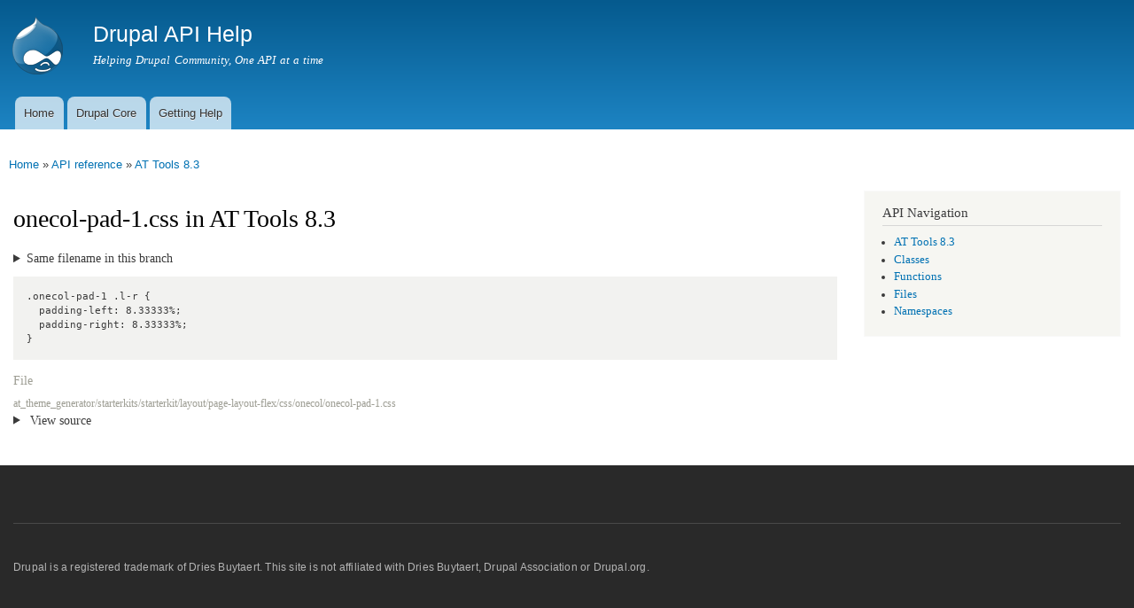

--- FILE ---
content_type: text/html
request_url: https://api.druphelp.com/api/at_tools/at_theme_generator%21starterkits%21starterkit%21layout%21page-layout-flex%21css%21onecol%21onecol-pad-1.css/8.3
body_size: 4067
content:
<!DOCTYPE html>
<html lang="en" dir="ltr"

  xmlns:content="http://purl.org/rss/1.0/modules/content/"
  xmlns:dc="http://purl.org/dc/terms/"
  xmlns:foaf="http://xmlns.com/foaf/0.1/"
  xmlns:og="http://ogp.me/ns#"
  xmlns:rdfs="http://www.w3.org/2000/01/rdf-schema#"
  xmlns:sioc="http://rdfs.org/sioc/ns#"
  xmlns:sioct="http://rdfs.org/sioc/types#"
  xmlns:skos="http://www.w3.org/2004/02/skos/core#"
  xmlns:xsd="http://www.w3.org/2001/XMLSchema#">

<head>
  <meta http-equiv="Content-Type" content="text/html; charset=utf-8" />
<meta name="Generator" content="Drupal 7 (http://drupal.org)" />
<link rel="shortcut icon" href="https://api.druphelp.com/misc/favicon.ico" type="image/vnd.microsoft.icon" />
<link href="https://api.druphelp.com/api/opensearch" title="Drupal API" rel="search" type="application/opensearchdescription+xml" />
    <meta http-equiv="X-UA-Compatible" content="IE=edge,chrome=1">
    <meta name="MobileOptimized" content="width" />
    <meta name="HandheldFriendly" content="true" />
    <meta name="viewport" content="width=device-width, initial-scale=1.0" />
    <meta http-equiv="cleartype" content="on" />
  <title>onecol-pad-1.css | AT Tools 8.3 | Drupal API Help</title>
  <style type="text/css" media="all">
@import url("https://api.druphelp.com/modules/system/system.base.css?rgn1s2");
@import url("https://api.druphelp.com/modules/system/system.menus.css?rgn1s2");
@import url("https://api.druphelp.com/modules/system/system.messages.css?rgn1s2");
@import url("https://api.druphelp.com/modules/system/system.theme.css?rgn1s2");
</style>
<style type="text/css" media="all">
@import url("https://api.druphelp.com/sites/all/modules/contrib/api/api.css?rgn1s2");
@import url("https://api.druphelp.com/modules/comment/comment.css?rgn1s2");
@import url("https://api.druphelp.com/sites/all/modules/custom/dah_custom/css/dah_custom.css?rgn1s2");
@import url("https://api.druphelp.com/modules/field/theme/field.css?rgn1s2");
@import url("https://api.druphelp.com/modules/node/node.css?rgn1s2");
@import url("https://api.druphelp.com/modules/search/search.css?rgn1s2");
@import url("https://api.druphelp.com/modules/user/user.css?rgn1s2");
@import url("https://api.druphelp.com/sites/all/modules/contrib/views/css/views.css?rgn1s2");
</style>
<style type="text/css" media="all">
@import url("https://api.druphelp.com/sites/all/modules/contrib/ctools/css/ctools.css?rgn1s2");
</style>
<style type="text/css" media="all">
@import url("https://api.druphelp.com/sites/all/themes/contrib/responsive_bartik/css/layout.css?rgn1s2");
@import url("https://api.druphelp.com/sites/all/themes/contrib/responsive_bartik/css/style.css?rgn1s2");
@import url("https://api.druphelp.com/sites/all/themes/contrib/responsive_bartik/css/colors.css?rgn1s2");
</style>
<style type="text/css" media="print">
@import url("https://api.druphelp.com/sites/all/themes/contrib/responsive_bartik/css/print.css?rgn1s2");
</style>
  <script type="text/javascript" defer="defer" src="https://api.druphelp.com/sites/default/files/google_tag/drupalhelp/google_tag.script.js?rgn1s2"></script>
<script type="text/javascript" src="https://api.druphelp.com/misc/jquery.js?v=1.4.4"></script>
<script type="text/javascript" src="https://api.druphelp.com/misc/jquery-extend-3.4.0.js?v=1.4.4"></script>
<script type="text/javascript" src="https://api.druphelp.com/misc/jquery-html-prefilter-3.5.0-backport.js?v=1.4.4"></script>
<script type="text/javascript" src="https://api.druphelp.com/misc/jquery.once.js?v=1.2"></script>
<script type="text/javascript" src="https://api.druphelp.com/misc/drupal.js?rgn1s2"></script>
<script type="text/javascript" src="https://api.druphelp.com/misc/jquery.cookie.js?v=1.0"></script>
<script type="text/javascript" src="https://api.druphelp.com/misc/jquery.form.js?v=2.52"></script>
<script type="text/javascript" src="https://api.druphelp.com/misc/ajax.js?v=7.91"></script>
<script type="text/javascript" src="https://api.druphelp.com/sites/all/modules/contrib/views/js/base.js?rgn1s2"></script>
<script type="text/javascript" src="https://api.druphelp.com/misc/progress.js?v=7.91"></script>
<script type="text/javascript" src="https://api.druphelp.com/sites/all/modules/contrib/views/js/ajax_view.js?rgn1s2"></script>
<script type="text/javascript" src="https://api.druphelp.com/sites/all/themes/contrib/responsive_bartik/js/collapsible-menu.js?rgn1s2"></script>
<script type="text/javascript">
<!--//--><![CDATA[//><!--
jQuery.extend(Drupal.settings, {"basePath":"\/","pathPrefix":"","setHasJsCookie":0,"ajaxPageState":{"theme":"responsive_bartik","theme_token":"XvfEbWsW07_Ib1Q-r9w7b45kkA4Qo3U9BHUN8fajPj4","js":{"https:\/\/api.druphelp.com\/sites\/default\/files\/google_tag\/drupalhelp\/google_tag.script.js":1,"misc\/jquery.js":1,"misc\/jquery-extend-3.4.0.js":1,"misc\/jquery-html-prefilter-3.5.0-backport.js":1,"misc\/jquery.once.js":1,"misc\/drupal.js":1,"misc\/jquery.cookie.js":1,"misc\/jquery.form.js":1,"misc\/ajax.js":1,"sites\/all\/modules\/contrib\/views\/js\/base.js":1,"misc\/progress.js":1,"sites\/all\/modules\/contrib\/views\/js\/ajax_view.js":1,"sites\/all\/themes\/contrib\/responsive_bartik\/js\/collapsible-menu.js":1},"css":{"modules\/system\/system.base.css":1,"modules\/system\/system.menus.css":1,"modules\/system\/system.messages.css":1,"modules\/system\/system.theme.css":1,"sites\/all\/modules\/contrib\/api\/api.css":1,"modules\/comment\/comment.css":1,"sites\/all\/modules\/custom\/dah_custom\/css\/dah_custom.css":1,"modules\/field\/theme\/field.css":1,"modules\/node\/node.css":1,"modules\/search\/search.css":1,"modules\/user\/user.css":1,"sites\/all\/modules\/contrib\/views\/css\/views.css":1,"sites\/all\/modules\/contrib\/ctools\/css\/ctools.css":1,"sites\/all\/themes\/contrib\/responsive_bartik\/css\/layout.css":1,"sites\/all\/themes\/contrib\/responsive_bartik\/css\/style.css":1,"sites\/all\/themes\/contrib\/responsive_bartik\/css\/colors.css":1,"sites\/all\/themes\/contrib\/responsive_bartik\/css\/print.css":1}},"views":{"ajax_path":"\/views\/ajax","ajaxViews":{"views_dom_id:6d0d57d9ef4e2b770758603e30a6b1c7":{"view_name":"api_references","view_display_id":"block_related_topics","view_args":"584842","view_path":"api\/at_tools\/at_theme_generator!starterkits!starterkit!layout!page-layout-flex!css!onecol!onecol-pad-1.css\/8.3","view_base_path":null,"view_dom_id":"6d0d57d9ef4e2b770758603e30a6b1c7","pager_element":0},"views_dom_id:399d4ec07cb0d3e47f3dbc5cfbd34a4b":{"view_name":"api_listings","view_display_id":"block_items_file","view_args":"at_theme_generator!starterkits!starterkit!layout!page-layout-flex!css!onecol!onecol-pad-1.css\/function\/1936","view_path":"api\/at_tools\/at_theme_generator!starterkits!starterkit!layout!page-layout-flex!css!onecol!onecol-pad-1.css\/8.3","view_base_path":null,"view_dom_id":"399d4ec07cb0d3e47f3dbc5cfbd34a4b","pager_element":0},"views_dom_id:235b1c6c95ac22431f9ac6f62dccdba1":{"view_name":"api_listings","view_display_id":"block_items_file","view_args":"at_theme_generator!starterkits!starterkit!layout!page-layout-flex!css!onecol!onecol-pad-1.css\/constant\/1936","view_path":"api\/at_tools\/at_theme_generator!starterkits!starterkit!layout!page-layout-flex!css!onecol!onecol-pad-1.css\/8.3","view_base_path":null,"view_dom_id":"235b1c6c95ac22431f9ac6f62dccdba1","pager_element":0},"views_dom_id:5e64b31d4ad3cb589ab286e53b14dff6":{"view_name":"api_listings","view_display_id":"block_items_file","view_args":"at_theme_generator!starterkits!starterkit!layout!page-layout-flex!css!onecol!onecol-pad-1.css\/global\/1936","view_path":"api\/at_tools\/at_theme_generator!starterkits!starterkit!layout!page-layout-flex!css!onecol!onecol-pad-1.css\/8.3","view_base_path":null,"view_dom_id":"5e64b31d4ad3cb589ab286e53b14dff6","pager_element":0},"views_dom_id:543d0f341c1863d6a7bff3d380e4e2c7":{"view_name":"api_listings","view_display_id":"block_items_file","view_args":"at_theme_generator!starterkits!starterkit!layout!page-layout-flex!css!onecol!onecol-pad-1.css\/class\/1936","view_path":"api\/at_tools\/at_theme_generator!starterkits!starterkit!layout!page-layout-flex!css!onecol!onecol-pad-1.css\/8.3","view_base_path":null,"view_dom_id":"543d0f341c1863d6a7bff3d380e4e2c7","pager_element":0},"views_dom_id:0ba8900ae58b863447b9301a984e6cae":{"view_name":"api_listings","view_display_id":"block_items_file","view_args":"at_theme_generator!starterkits!starterkit!layout!page-layout-flex!css!onecol!onecol-pad-1.css\/interface\/1936","view_path":"api\/at_tools\/at_theme_generator!starterkits!starterkit!layout!page-layout-flex!css!onecol!onecol-pad-1.css\/8.3","view_base_path":null,"view_dom_id":"0ba8900ae58b863447b9301a984e6cae","pager_element":0},"views_dom_id:317fbf615a1cfcb6e2ed4da1e9261dc0":{"view_name":"api_listings","view_display_id":"block_items_file","view_args":"at_theme_generator!starterkits!starterkit!layout!page-layout-flex!css!onecol!onecol-pad-1.css\/trait\/1936","view_path":"api\/at_tools\/at_theme_generator!starterkits!starterkit!layout!page-layout-flex!css!onecol!onecol-pad-1.css\/8.3","view_base_path":null,"view_dom_id":"317fbf615a1cfcb6e2ed4da1e9261dc0","pager_element":0},"views_dom_id:abc90f691b6b967d5ad5c444c72f9ae8":{"view_name":"api_listings","view_display_id":"block_items_file","view_args":"at_theme_generator!starterkits!starterkit!layout!page-layout-flex!css!onecol!onecol-pad-1.css\/service\/1936","view_path":"api\/at_tools\/at_theme_generator!starterkits!starterkit!layout!page-layout-flex!css!onecol!onecol-pad-1.css\/8.3","view_base_path":null,"view_dom_id":"abc90f691b6b967d5ad5c444c72f9ae8","pager_element":0}}},"urlIsAjaxTrusted":{"\/views\/ajax":true}});
//--><!]]>
</script>
  <!--[if (gte IE 6)&(lte IE 8)]>
    <script src="/sites/all/themes/contrib/responsive_bartik/js/selectivizr-min.js"></script>
  <![endif]-->
  <!--[if lt IE 9]>
    <script src="/sites/all/themes/contrib/responsive_bartik/js/html5-respond.js"></script>
  <![endif]-->
</head>
<body class="html not-front not-logged-in one-sidebar sidebar-second page-api page-api-at-tools page-api-at-tools-at-theme-generatorstarterkitsstarterkitlayoutpage-layout-flexcssonecolonecol-pad-1css page-api-at-tools-at-theme-generatorstarterkitsstarterkitlayoutpage-layout-flexcssonecolonecol-pad-1css- page-api-at-tools-at-theme-generatorstarterkitsstarterkitlayoutpage-layout-flexcssonecolonecol-pad-1css-83" >
  <div id="skip-link">
    <a href="#main-content" class="element-invisible element-focusable">Skip to main content</a>
  </div>
    <div class="region region-page-top">
    <noscript aria-hidden="true"><iframe src="https://www.googletagmanager.com/ns.html?id=GTM-WX3XXHC" height="0" width="0" style="display:none;visibility:hidden"></iframe></noscript>
  </div>
  <div id="page-wrapper"><div id="page">

  <header id="header" role="banner" class="without-secondary-menu"><div class="section clearfix">
        
    
          <a href="/" title="Home" rel="home" id="logo">
        <img src="https://api.druphelp.com/sites/all/themes/contrib/responsive_bartik/logo.png" alt="Home" />
      </a>
    
          <div id="name-and-slogan">

                              <div id="site-name">
              <strong>
                <a href="/" title="Home" rel="home"><span>Drupal API Help</span></a>
              </strong>
            </div>
                  
                  <div id="site-slogan">
            Helping Drupal Community, One API at a time          </div>
        
      </div> <!-- /#name-and-slogan -->
    
    
          <nav id="main-menu" role="navigation" class="navigation">
        <h2 class="element-invisible">Main menu</h2><ul id="main-menu-links" class="links clearfix"><li class="menu-219 first"><a href="/">Home</a></li>
<li class="menu-364"><a href="/api/drupal" title="Drupal Core API">Drupal Core</a></li>
<li class="menu-384 last"><a href="/getting-help">Getting Help</a></li>
</ul>      </nav> <!-- /#main-menu -->
      </div></header> <!-- /.section, /#header -->

  
  
  <div id="main-wrapper" class="clearfix"><div id="main" role="main" class="clearfix">

    <h2 class="element-invisible">You are here</h2><div class="breadcrumb"><a href="/">Home</a> » <a href="/api/at_tools">API reference</a> » <a href="/api/at_tools/8.3">AT Tools 8.3</a></div>
    <div id="content" class="column"><div class="section">
            <a id="main-content"></a>
                    <h1 class="title" id="page-title">
          onecol-pad-1.css in AT Tools 8.3        </h1>
                          <div class="tabs">
                  </div>
                        
<div class="api-alternatives">
  <details class="api-alternatives"><summary>Same filename in this branch</summary><ol class="api-alternatives"><li><a href="/api/at_tools/at_theme_generator%21starterkits%21starterkit%21layout%21page-layout-flex%21css%21onecol%21onecol-pad-1.css/8.3" class="active">8.3 at_theme_generator/starterkits/starterkit/layout/page-layout-flex/css/onecol/onecol-pad-1.css</a></li><li><a href="/api/at_tools/at_theme_generator%21starterkits%21starterkit%21layout%21page-layout-float%21css%21onecol%21onecol-pad-1.css/8.3">8.3 at_theme_generator/starterkits/starterkit/layout/page-layout-float/css/onecol/onecol-pad-1.css</a></li></ol></details></div>

<div class="api-documentation">
  <pre class="api-text">.onecol-pad-1 .l-r {
  padding-left: 8.33333%;
  padding-right: 8.33333%;
}
</pre></div>




<div class="api-calllinks">
  </div>

<div class="api-defined">
  <h3>File</h3>
  at_theme_generator/starterkits/starterkit/layout/page-layout-flex/css/onecol/onecol-pad-1.css</div>

<details class="api-view-source">
  <summary>
    View source  </summary>
  <pre class="php"><code><ol class="code-lines" start="1"><li>.onecol-pad-1 .l-r {
</li><li>  padding-left: 8.33333%;
</li><li>  padding-right: 8.33333%;
</li><li>}
</li></ol></code></pre></details>


<div class="api-objects">
</div>
      
    </div></div> <!-- /.section, /#content -->

        
          <div id="sidebar-second" class="column sidebar"><div class="section">
          <div class="region region-sidebar-second">
    <div id="block-api-navigation" class="block block-api">

    <h2>API Navigation</h2>
  
  <div class="content">
    <div class="item-list"><ul><li class="first"><a href="/api/at_tools/8.3">AT Tools 8.3</a></li>
<li><a href="/api/at_tools/classes/8.3">Classes</a></li>
<li><a href="/api/at_tools/functions/8.3">Functions</a></li>
<li><a href="/api/at_tools/files/8.3">Files</a></li>
<li class="last"><a href="/api/at_tools/namespaces/8.3">Namespaces</a></li>
</ul></div>  </div>
</div>
  </div>
      </div></div> <!-- /.section, /#sidebar-second -->
    
  </div></div> <!-- /#main, /#main-wrapper -->

  
  <div id="footer-wrapper"><div class="section">

    
          <footer id="footer" role="contentinfo" class="clearfix">
          <div class="region region-footer">
    <div id="block-block-1" class="block block-block">

    
  <div class="content">
    <p><footer>Drupal is a registered trademark of Dries Buytaert. This site is not affiliated with Dries Buytaert, Drupal Association or Drupal.org.</footer></p>
  </div>
</div>
  </div>
      </footer> <!-- /#footer -->
    
  </div></div> <!-- /.section, /#footer-wrapper -->

</div></div> <!-- /#page, /#page-wrapper -->
  </body>
</html>

<!-- Page cached by Boost @ 2022-08-15 08:37:20, expires @ 2023-08-14 08:37:20, lifetime 12 months 4 days -->